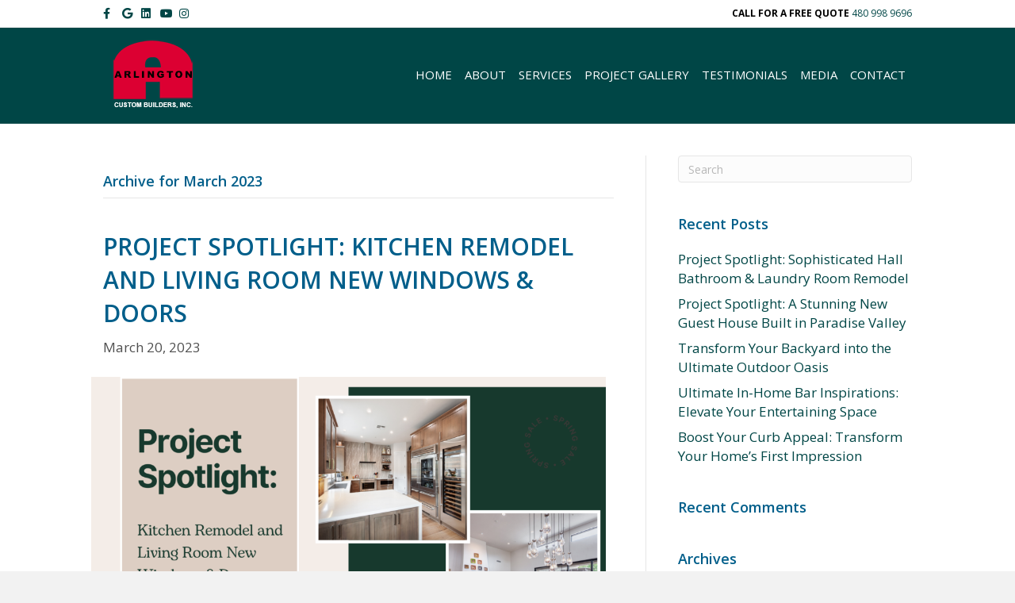

--- FILE ---
content_type: text/html; charset=UTF-8
request_url: https://arlingtonaz.com/2023/03/
body_size: 12721
content:
<!DOCTYPE html>
<html dir="ltr" lang="en-US" prefix="og: https://ogp.me/ns#">
<head>
<meta charset="UTF-8" />
<meta name='viewport' content='width=device-width, initial-scale=1.0' />
<meta http-equiv='X-UA-Compatible' content='IE=edge' />
<link rel="profile" href="https://gmpg.org/xfn/11" />
<title>March, 2023 | Arlington Custom Builders</title>
	<style>img:is([sizes="auto" i], [sizes^="auto," i]) { contain-intrinsic-size: 3000px 1500px }</style>
	
		<!-- All in One SEO 4.9.3 - aioseo.com -->
	<meta name="robots" content="max-image-preview:large" />
	<link rel="canonical" href="https://arlingtonaz.com/2023/03/" />
	<meta name="generator" content="All in One SEO (AIOSEO) 4.9.3" />
		<script type="application/ld+json" class="aioseo-schema">
			{"@context":"https:\/\/schema.org","@graph":[{"@type":"BreadcrumbList","@id":"https:\/\/arlingtonaz.com\/2023\/03\/#breadcrumblist","itemListElement":[{"@type":"ListItem","@id":"https:\/\/arlingtonaz.com#listItem","position":1,"name":"Home","item":"https:\/\/arlingtonaz.com","nextItem":{"@type":"ListItem","@id":"https:\/\/arlingtonaz.com\/2023\/#listItem","name":2023}},{"@type":"ListItem","@id":"https:\/\/arlingtonaz.com\/2023\/#listItem","position":2,"name":2023,"item":"https:\/\/arlingtonaz.com\/2023\/","nextItem":{"@type":"ListItem","@id":"https:\/\/arlingtonaz.com\/2023\/03\/#listItem","name":"03"},"previousItem":{"@type":"ListItem","@id":"https:\/\/arlingtonaz.com#listItem","name":"Home"}},{"@type":"ListItem","@id":"https:\/\/arlingtonaz.com\/2023\/03\/#listItem","position":3,"name":"03","previousItem":{"@type":"ListItem","@id":"https:\/\/arlingtonaz.com\/2023\/#listItem","name":2023}}]},{"@type":"CollectionPage","@id":"https:\/\/arlingtonaz.com\/2023\/03\/#collectionpage","url":"https:\/\/arlingtonaz.com\/2023\/03\/","name":"March, 2023 | Arlington Custom Builders","inLanguage":"en-US","isPartOf":{"@id":"https:\/\/arlingtonaz.com\/#website"},"breadcrumb":{"@id":"https:\/\/arlingtonaz.com\/2023\/03\/#breadcrumblist"}},{"@type":"Organization","@id":"https:\/\/arlingtonaz.com\/#organization","name":"Arlington Custom Builders","description":"Your Arizona Custom Home Builder","url":"https:\/\/arlingtonaz.com\/","telephone":"+14809989696","logo":{"@type":"ImageObject","url":"https:\/\/arlingtonaz.com\/wp-content\/uploads\/2017\/09\/logo-new.png","@id":"https:\/\/arlingtonaz.com\/2023\/03\/#organizationLogo","width":126,"height":100},"image":{"@id":"https:\/\/arlingtonaz.com\/2023\/03\/#organizationLogo"},"sameAs":["https:\/\/www.facebook.com\/arlingtoncustombuilders\/","https:\/\/www.instagram.com\/arlingtoncustombuilders\/","https:\/\/www.youtube.com\/channel\/UCpfmc9mm23QB6Cn2REigsWQ","https:\/\/www.linkedin.com\/in\/alan-anderson-501770100\/"]},{"@type":"WebSite","@id":"https:\/\/arlingtonaz.com\/#website","url":"https:\/\/arlingtonaz.com\/","name":"Arlington Custom Builders","description":"Your Arizona Custom Home Builder","inLanguage":"en-US","publisher":{"@id":"https:\/\/arlingtonaz.com\/#organization"}}]}
		</script>
		<!-- All in One SEO -->

<link rel='dns-prefetch' href='//fonts.googleapis.com' />
<link href='https://fonts.gstatic.com' crossorigin rel='preconnect' />
<link rel="alternate" type="application/rss+xml" title="Arlington Custom Builders &raquo; Feed" href="https://arlingtonaz.com/feed/" />
<link rel="alternate" type="application/rss+xml" title="Arlington Custom Builders &raquo; Comments Feed" href="https://arlingtonaz.com/comments/feed/" />
		<!-- This site uses the Google Analytics by ExactMetrics plugin v8.11.1 - Using Analytics tracking - https://www.exactmetrics.com/ -->
		<!-- Note: ExactMetrics is not currently configured on this site. The site owner needs to authenticate with Google Analytics in the ExactMetrics settings panel. -->
					<!-- No tracking code set -->
				<!-- / Google Analytics by ExactMetrics -->
				<!-- This site uses the Google Analytics by MonsterInsights plugin v9.11.1 - Using Analytics tracking - https://www.monsterinsights.com/ -->
							<script src="//www.googletagmanager.com/gtag/js?id=G-59QRE7BTNP"  data-cfasync="false" data-wpfc-render="false" async></script>
			<script data-cfasync="false" data-wpfc-render="false">
				var mi_version = '9.11.1';
				var mi_track_user = true;
				var mi_no_track_reason = '';
								var MonsterInsightsDefaultLocations = {"page_location":"https:\/\/arlingtonaz.com\/2023\/03\/","page_referrer":"https:\/\/arlingtonaz.com\/author\/brightsideholly\/"};
								if ( typeof MonsterInsightsPrivacyGuardFilter === 'function' ) {
					var MonsterInsightsLocations = (typeof MonsterInsightsExcludeQuery === 'object') ? MonsterInsightsPrivacyGuardFilter( MonsterInsightsExcludeQuery ) : MonsterInsightsPrivacyGuardFilter( MonsterInsightsDefaultLocations );
				} else {
					var MonsterInsightsLocations = (typeof MonsterInsightsExcludeQuery === 'object') ? MonsterInsightsExcludeQuery : MonsterInsightsDefaultLocations;
				}

								var disableStrs = [
										'ga-disable-G-59QRE7BTNP',
									];

				/* Function to detect opted out users */
				function __gtagTrackerIsOptedOut() {
					for (var index = 0; index < disableStrs.length; index++) {
						if (document.cookie.indexOf(disableStrs[index] + '=true') > -1) {
							return true;
						}
					}

					return false;
				}

				/* Disable tracking if the opt-out cookie exists. */
				if (__gtagTrackerIsOptedOut()) {
					for (var index = 0; index < disableStrs.length; index++) {
						window[disableStrs[index]] = true;
					}
				}

				/* Opt-out function */
				function __gtagTrackerOptout() {
					for (var index = 0; index < disableStrs.length; index++) {
						document.cookie = disableStrs[index] + '=true; expires=Thu, 31 Dec 2099 23:59:59 UTC; path=/';
						window[disableStrs[index]] = true;
					}
				}

				if ('undefined' === typeof gaOptout) {
					function gaOptout() {
						__gtagTrackerOptout();
					}
				}
								window.dataLayer = window.dataLayer || [];

				window.MonsterInsightsDualTracker = {
					helpers: {},
					trackers: {},
				};
				if (mi_track_user) {
					function __gtagDataLayer() {
						dataLayer.push(arguments);
					}

					function __gtagTracker(type, name, parameters) {
						if (!parameters) {
							parameters = {};
						}

						if (parameters.send_to) {
							__gtagDataLayer.apply(null, arguments);
							return;
						}

						if (type === 'event') {
														parameters.send_to = monsterinsights_frontend.v4_id;
							var hookName = name;
							if (typeof parameters['event_category'] !== 'undefined') {
								hookName = parameters['event_category'] + ':' + name;
							}

							if (typeof MonsterInsightsDualTracker.trackers[hookName] !== 'undefined') {
								MonsterInsightsDualTracker.trackers[hookName](parameters);
							} else {
								__gtagDataLayer('event', name, parameters);
							}
							
						} else {
							__gtagDataLayer.apply(null, arguments);
						}
					}

					__gtagTracker('js', new Date());
					__gtagTracker('set', {
						'developer_id.dZGIzZG': true,
											});
					if ( MonsterInsightsLocations.page_location ) {
						__gtagTracker('set', MonsterInsightsLocations);
					}
										__gtagTracker('config', 'G-59QRE7BTNP', {"forceSSL":"true","link_attribution":"true"} );
										window.gtag = __gtagTracker;										(function () {
						/* https://developers.google.com/analytics/devguides/collection/analyticsjs/ */
						/* ga and __gaTracker compatibility shim. */
						var noopfn = function () {
							return null;
						};
						var newtracker = function () {
							return new Tracker();
						};
						var Tracker = function () {
							return null;
						};
						var p = Tracker.prototype;
						p.get = noopfn;
						p.set = noopfn;
						p.send = function () {
							var args = Array.prototype.slice.call(arguments);
							args.unshift('send');
							__gaTracker.apply(null, args);
						};
						var __gaTracker = function () {
							var len = arguments.length;
							if (len === 0) {
								return;
							}
							var f = arguments[len - 1];
							if (typeof f !== 'object' || f === null || typeof f.hitCallback !== 'function') {
								if ('send' === arguments[0]) {
									var hitConverted, hitObject = false, action;
									if ('event' === arguments[1]) {
										if ('undefined' !== typeof arguments[3]) {
											hitObject = {
												'eventAction': arguments[3],
												'eventCategory': arguments[2],
												'eventLabel': arguments[4],
												'value': arguments[5] ? arguments[5] : 1,
											}
										}
									}
									if ('pageview' === arguments[1]) {
										if ('undefined' !== typeof arguments[2]) {
											hitObject = {
												'eventAction': 'page_view',
												'page_path': arguments[2],
											}
										}
									}
									if (typeof arguments[2] === 'object') {
										hitObject = arguments[2];
									}
									if (typeof arguments[5] === 'object') {
										Object.assign(hitObject, arguments[5]);
									}
									if ('undefined' !== typeof arguments[1].hitType) {
										hitObject = arguments[1];
										if ('pageview' === hitObject.hitType) {
											hitObject.eventAction = 'page_view';
										}
									}
									if (hitObject) {
										action = 'timing' === arguments[1].hitType ? 'timing_complete' : hitObject.eventAction;
										hitConverted = mapArgs(hitObject);
										__gtagTracker('event', action, hitConverted);
									}
								}
								return;
							}

							function mapArgs(args) {
								var arg, hit = {};
								var gaMap = {
									'eventCategory': 'event_category',
									'eventAction': 'event_action',
									'eventLabel': 'event_label',
									'eventValue': 'event_value',
									'nonInteraction': 'non_interaction',
									'timingCategory': 'event_category',
									'timingVar': 'name',
									'timingValue': 'value',
									'timingLabel': 'event_label',
									'page': 'page_path',
									'location': 'page_location',
									'title': 'page_title',
									'referrer' : 'page_referrer',
								};
								for (arg in args) {
																		if (!(!args.hasOwnProperty(arg) || !gaMap.hasOwnProperty(arg))) {
										hit[gaMap[arg]] = args[arg];
									} else {
										hit[arg] = args[arg];
									}
								}
								return hit;
							}

							try {
								f.hitCallback();
							} catch (ex) {
							}
						};
						__gaTracker.create = newtracker;
						__gaTracker.getByName = newtracker;
						__gaTracker.getAll = function () {
							return [];
						};
						__gaTracker.remove = noopfn;
						__gaTracker.loaded = true;
						window['__gaTracker'] = __gaTracker;
					})();
									} else {
										console.log("");
					(function () {
						function __gtagTracker() {
							return null;
						}

						window['__gtagTracker'] = __gtagTracker;
						window['gtag'] = __gtagTracker;
					})();
									}
			</script>
							<!-- / Google Analytics by MonsterInsights -->
		<script>
window._wpemojiSettings = {"baseUrl":"https:\/\/s.w.org\/images\/core\/emoji\/16.0.1\/72x72\/","ext":".png","svgUrl":"https:\/\/s.w.org\/images\/core\/emoji\/16.0.1\/svg\/","svgExt":".svg","source":{"concatemoji":"https:\/\/arlingtonaz.com\/wp-includes\/js\/wp-emoji-release.min.js?ver=6.8.3"}};
/*! This file is auto-generated */
!function(s,n){var o,i,e;function c(e){try{var t={supportTests:e,timestamp:(new Date).valueOf()};sessionStorage.setItem(o,JSON.stringify(t))}catch(e){}}function p(e,t,n){e.clearRect(0,0,e.canvas.width,e.canvas.height),e.fillText(t,0,0);var t=new Uint32Array(e.getImageData(0,0,e.canvas.width,e.canvas.height).data),a=(e.clearRect(0,0,e.canvas.width,e.canvas.height),e.fillText(n,0,0),new Uint32Array(e.getImageData(0,0,e.canvas.width,e.canvas.height).data));return t.every(function(e,t){return e===a[t]})}function u(e,t){e.clearRect(0,0,e.canvas.width,e.canvas.height),e.fillText(t,0,0);for(var n=e.getImageData(16,16,1,1),a=0;a<n.data.length;a++)if(0!==n.data[a])return!1;return!0}function f(e,t,n,a){switch(t){case"flag":return n(e,"\ud83c\udff3\ufe0f\u200d\u26a7\ufe0f","\ud83c\udff3\ufe0f\u200b\u26a7\ufe0f")?!1:!n(e,"\ud83c\udde8\ud83c\uddf6","\ud83c\udde8\u200b\ud83c\uddf6")&&!n(e,"\ud83c\udff4\udb40\udc67\udb40\udc62\udb40\udc65\udb40\udc6e\udb40\udc67\udb40\udc7f","\ud83c\udff4\u200b\udb40\udc67\u200b\udb40\udc62\u200b\udb40\udc65\u200b\udb40\udc6e\u200b\udb40\udc67\u200b\udb40\udc7f");case"emoji":return!a(e,"\ud83e\udedf")}return!1}function g(e,t,n,a){var r="undefined"!=typeof WorkerGlobalScope&&self instanceof WorkerGlobalScope?new OffscreenCanvas(300,150):s.createElement("canvas"),o=r.getContext("2d",{willReadFrequently:!0}),i=(o.textBaseline="top",o.font="600 32px Arial",{});return e.forEach(function(e){i[e]=t(o,e,n,a)}),i}function t(e){var t=s.createElement("script");t.src=e,t.defer=!0,s.head.appendChild(t)}"undefined"!=typeof Promise&&(o="wpEmojiSettingsSupports",i=["flag","emoji"],n.supports={everything:!0,everythingExceptFlag:!0},e=new Promise(function(e){s.addEventListener("DOMContentLoaded",e,{once:!0})}),new Promise(function(t){var n=function(){try{var e=JSON.parse(sessionStorage.getItem(o));if("object"==typeof e&&"number"==typeof e.timestamp&&(new Date).valueOf()<e.timestamp+604800&&"object"==typeof e.supportTests)return e.supportTests}catch(e){}return null}();if(!n){if("undefined"!=typeof Worker&&"undefined"!=typeof OffscreenCanvas&&"undefined"!=typeof URL&&URL.createObjectURL&&"undefined"!=typeof Blob)try{var e="postMessage("+g.toString()+"("+[JSON.stringify(i),f.toString(),p.toString(),u.toString()].join(",")+"));",a=new Blob([e],{type:"text/javascript"}),r=new Worker(URL.createObjectURL(a),{name:"wpTestEmojiSupports"});return void(r.onmessage=function(e){c(n=e.data),r.terminate(),t(n)})}catch(e){}c(n=g(i,f,p,u))}t(n)}).then(function(e){for(var t in e)n.supports[t]=e[t],n.supports.everything=n.supports.everything&&n.supports[t],"flag"!==t&&(n.supports.everythingExceptFlag=n.supports.everythingExceptFlag&&n.supports[t]);n.supports.everythingExceptFlag=n.supports.everythingExceptFlag&&!n.supports.flag,n.DOMReady=!1,n.readyCallback=function(){n.DOMReady=!0}}).then(function(){return e}).then(function(){var e;n.supports.everything||(n.readyCallback(),(e=n.source||{}).concatemoji?t(e.concatemoji):e.wpemoji&&e.twemoji&&(t(e.twemoji),t(e.wpemoji)))}))}((window,document),window._wpemojiSettings);
</script>
<style id='wp-emoji-styles-inline-css'>

	img.wp-smiley, img.emoji {
		display: inline !important;
		border: none !important;
		box-shadow: none !important;
		height: 1em !important;
		width: 1em !important;
		margin: 0 0.07em !important;
		vertical-align: -0.1em !important;
		background: none !important;
		padding: 0 !important;
	}
</style>
<link rel='stylesheet' id='wp-block-library-css' href='https://arlingtonaz.com/wp-includes/css/dist/block-library/style.min.css?ver=6.8.3' media='all' />
<style id='wp-block-library-theme-inline-css'>
.wp-block-audio :where(figcaption){color:#555;font-size:13px;text-align:center}.is-dark-theme .wp-block-audio :where(figcaption){color:#ffffffa6}.wp-block-audio{margin:0 0 1em}.wp-block-code{border:1px solid #ccc;border-radius:4px;font-family:Menlo,Consolas,monaco,monospace;padding:.8em 1em}.wp-block-embed :where(figcaption){color:#555;font-size:13px;text-align:center}.is-dark-theme .wp-block-embed :where(figcaption){color:#ffffffa6}.wp-block-embed{margin:0 0 1em}.blocks-gallery-caption{color:#555;font-size:13px;text-align:center}.is-dark-theme .blocks-gallery-caption{color:#ffffffa6}:root :where(.wp-block-image figcaption){color:#555;font-size:13px;text-align:center}.is-dark-theme :root :where(.wp-block-image figcaption){color:#ffffffa6}.wp-block-image{margin:0 0 1em}.wp-block-pullquote{border-bottom:4px solid;border-top:4px solid;color:currentColor;margin-bottom:1.75em}.wp-block-pullquote cite,.wp-block-pullquote footer,.wp-block-pullquote__citation{color:currentColor;font-size:.8125em;font-style:normal;text-transform:uppercase}.wp-block-quote{border-left:.25em solid;margin:0 0 1.75em;padding-left:1em}.wp-block-quote cite,.wp-block-quote footer{color:currentColor;font-size:.8125em;font-style:normal;position:relative}.wp-block-quote:where(.has-text-align-right){border-left:none;border-right:.25em solid;padding-left:0;padding-right:1em}.wp-block-quote:where(.has-text-align-center){border:none;padding-left:0}.wp-block-quote.is-large,.wp-block-quote.is-style-large,.wp-block-quote:where(.is-style-plain){border:none}.wp-block-search .wp-block-search__label{font-weight:700}.wp-block-search__button{border:1px solid #ccc;padding:.375em .625em}:where(.wp-block-group.has-background){padding:1.25em 2.375em}.wp-block-separator.has-css-opacity{opacity:.4}.wp-block-separator{border:none;border-bottom:2px solid;margin-left:auto;margin-right:auto}.wp-block-separator.has-alpha-channel-opacity{opacity:1}.wp-block-separator:not(.is-style-wide):not(.is-style-dots){width:100px}.wp-block-separator.has-background:not(.is-style-dots){border-bottom:none;height:1px}.wp-block-separator.has-background:not(.is-style-wide):not(.is-style-dots){height:2px}.wp-block-table{margin:0 0 1em}.wp-block-table td,.wp-block-table th{word-break:normal}.wp-block-table :where(figcaption){color:#555;font-size:13px;text-align:center}.is-dark-theme .wp-block-table :where(figcaption){color:#ffffffa6}.wp-block-video :where(figcaption){color:#555;font-size:13px;text-align:center}.is-dark-theme .wp-block-video :where(figcaption){color:#ffffffa6}.wp-block-video{margin:0 0 1em}:root :where(.wp-block-template-part.has-background){margin-bottom:0;margin-top:0;padding:1.25em 2.375em}
</style>
<style id='classic-theme-styles-inline-css'>
/*! This file is auto-generated */
.wp-block-button__link{color:#fff;background-color:#32373c;border-radius:9999px;box-shadow:none;text-decoration:none;padding:calc(.667em + 2px) calc(1.333em + 2px);font-size:1.125em}.wp-block-file__button{background:#32373c;color:#fff;text-decoration:none}
</style>
<link rel='stylesheet' id='aioseo/css/src/vue/standalone/blocks/table-of-contents/global.scss-css' href='https://arlingtonaz.com/wp-content/plugins/all-in-one-seo-pack/dist/Lite/assets/css/table-of-contents/global.e90f6d47.css?ver=4.9.3' media='all' />
<style id='global-styles-inline-css'>
:root{--wp--preset--aspect-ratio--square: 1;--wp--preset--aspect-ratio--4-3: 4/3;--wp--preset--aspect-ratio--3-4: 3/4;--wp--preset--aspect-ratio--3-2: 3/2;--wp--preset--aspect-ratio--2-3: 2/3;--wp--preset--aspect-ratio--16-9: 16/9;--wp--preset--aspect-ratio--9-16: 9/16;--wp--preset--color--black: #000000;--wp--preset--color--cyan-bluish-gray: #abb8c3;--wp--preset--color--white: #ffffff;--wp--preset--color--pale-pink: #f78da7;--wp--preset--color--vivid-red: #cf2e2e;--wp--preset--color--luminous-vivid-orange: #ff6900;--wp--preset--color--luminous-vivid-amber: #fcb900;--wp--preset--color--light-green-cyan: #7bdcb5;--wp--preset--color--vivid-green-cyan: #00d084;--wp--preset--color--pale-cyan-blue: #8ed1fc;--wp--preset--color--vivid-cyan-blue: #0693e3;--wp--preset--color--vivid-purple: #9b51e0;--wp--preset--color--fl-heading-text: #005e8a;--wp--preset--color--fl-body-bg: #f2f2f2;--wp--preset--color--fl-body-text: #4f4f4f;--wp--preset--color--fl-accent: #004646;--wp--preset--color--fl-accent-hover: #dc0032;--wp--preset--color--fl-topbar-bg: #ffffff;--wp--preset--color--fl-topbar-text: #000000;--wp--preset--color--fl-topbar-link: #004646;--wp--preset--color--fl-topbar-hover: #428bca;--wp--preset--color--fl-header-bg: #004646;--wp--preset--color--fl-header-text: #96938e;--wp--preset--color--fl-header-link: #ffffff;--wp--preset--color--fl-header-hover: #98c13f;--wp--preset--color--fl-nav-bg: #acacac;--wp--preset--color--fl-nav-link: #ffffff;--wp--preset--color--fl-nav-hover: #005e8a;--wp--preset--color--fl-content-bg: #ffffff;--wp--preset--color--fl-footer-widgets-bg: #ffffff;--wp--preset--color--fl-footer-widgets-text: #000000;--wp--preset--color--fl-footer-widgets-link: #428bca;--wp--preset--color--fl-footer-widgets-hover: #428bca;--wp--preset--color--fl-footer-bg: #000000;--wp--preset--color--fl-footer-text: #ffffff;--wp--preset--color--fl-footer-link: #ffffff;--wp--preset--color--fl-footer-hover: #ffffff;--wp--preset--gradient--vivid-cyan-blue-to-vivid-purple: linear-gradient(135deg,rgba(6,147,227,1) 0%,rgb(155,81,224) 100%);--wp--preset--gradient--light-green-cyan-to-vivid-green-cyan: linear-gradient(135deg,rgb(122,220,180) 0%,rgb(0,208,130) 100%);--wp--preset--gradient--luminous-vivid-amber-to-luminous-vivid-orange: linear-gradient(135deg,rgba(252,185,0,1) 0%,rgba(255,105,0,1) 100%);--wp--preset--gradient--luminous-vivid-orange-to-vivid-red: linear-gradient(135deg,rgba(255,105,0,1) 0%,rgb(207,46,46) 100%);--wp--preset--gradient--very-light-gray-to-cyan-bluish-gray: linear-gradient(135deg,rgb(238,238,238) 0%,rgb(169,184,195) 100%);--wp--preset--gradient--cool-to-warm-spectrum: linear-gradient(135deg,rgb(74,234,220) 0%,rgb(151,120,209) 20%,rgb(207,42,186) 40%,rgb(238,44,130) 60%,rgb(251,105,98) 80%,rgb(254,248,76) 100%);--wp--preset--gradient--blush-light-purple: linear-gradient(135deg,rgb(255,206,236) 0%,rgb(152,150,240) 100%);--wp--preset--gradient--blush-bordeaux: linear-gradient(135deg,rgb(254,205,165) 0%,rgb(254,45,45) 50%,rgb(107,0,62) 100%);--wp--preset--gradient--luminous-dusk: linear-gradient(135deg,rgb(255,203,112) 0%,rgb(199,81,192) 50%,rgb(65,88,208) 100%);--wp--preset--gradient--pale-ocean: linear-gradient(135deg,rgb(255,245,203) 0%,rgb(182,227,212) 50%,rgb(51,167,181) 100%);--wp--preset--gradient--electric-grass: linear-gradient(135deg,rgb(202,248,128) 0%,rgb(113,206,126) 100%);--wp--preset--gradient--midnight: linear-gradient(135deg,rgb(2,3,129) 0%,rgb(40,116,252) 100%);--wp--preset--font-size--small: 13px;--wp--preset--font-size--medium: 20px;--wp--preset--font-size--large: 36px;--wp--preset--font-size--x-large: 42px;--wp--preset--spacing--20: 0.44rem;--wp--preset--spacing--30: 0.67rem;--wp--preset--spacing--40: 1rem;--wp--preset--spacing--50: 1.5rem;--wp--preset--spacing--60: 2.25rem;--wp--preset--spacing--70: 3.38rem;--wp--preset--spacing--80: 5.06rem;--wp--preset--shadow--natural: 6px 6px 9px rgba(0, 0, 0, 0.2);--wp--preset--shadow--deep: 12px 12px 50px rgba(0, 0, 0, 0.4);--wp--preset--shadow--sharp: 6px 6px 0px rgba(0, 0, 0, 0.2);--wp--preset--shadow--outlined: 6px 6px 0px -3px rgba(255, 255, 255, 1), 6px 6px rgba(0, 0, 0, 1);--wp--preset--shadow--crisp: 6px 6px 0px rgba(0, 0, 0, 1);}:where(.is-layout-flex){gap: 0.5em;}:where(.is-layout-grid){gap: 0.5em;}body .is-layout-flex{display: flex;}.is-layout-flex{flex-wrap: wrap;align-items: center;}.is-layout-flex > :is(*, div){margin: 0;}body .is-layout-grid{display: grid;}.is-layout-grid > :is(*, div){margin: 0;}:where(.wp-block-columns.is-layout-flex){gap: 2em;}:where(.wp-block-columns.is-layout-grid){gap: 2em;}:where(.wp-block-post-template.is-layout-flex){gap: 1.25em;}:where(.wp-block-post-template.is-layout-grid){gap: 1.25em;}.has-black-color{color: var(--wp--preset--color--black) !important;}.has-cyan-bluish-gray-color{color: var(--wp--preset--color--cyan-bluish-gray) !important;}.has-white-color{color: var(--wp--preset--color--white) !important;}.has-pale-pink-color{color: var(--wp--preset--color--pale-pink) !important;}.has-vivid-red-color{color: var(--wp--preset--color--vivid-red) !important;}.has-luminous-vivid-orange-color{color: var(--wp--preset--color--luminous-vivid-orange) !important;}.has-luminous-vivid-amber-color{color: var(--wp--preset--color--luminous-vivid-amber) !important;}.has-light-green-cyan-color{color: var(--wp--preset--color--light-green-cyan) !important;}.has-vivid-green-cyan-color{color: var(--wp--preset--color--vivid-green-cyan) !important;}.has-pale-cyan-blue-color{color: var(--wp--preset--color--pale-cyan-blue) !important;}.has-vivid-cyan-blue-color{color: var(--wp--preset--color--vivid-cyan-blue) !important;}.has-vivid-purple-color{color: var(--wp--preset--color--vivid-purple) !important;}.has-black-background-color{background-color: var(--wp--preset--color--black) !important;}.has-cyan-bluish-gray-background-color{background-color: var(--wp--preset--color--cyan-bluish-gray) !important;}.has-white-background-color{background-color: var(--wp--preset--color--white) !important;}.has-pale-pink-background-color{background-color: var(--wp--preset--color--pale-pink) !important;}.has-vivid-red-background-color{background-color: var(--wp--preset--color--vivid-red) !important;}.has-luminous-vivid-orange-background-color{background-color: var(--wp--preset--color--luminous-vivid-orange) !important;}.has-luminous-vivid-amber-background-color{background-color: var(--wp--preset--color--luminous-vivid-amber) !important;}.has-light-green-cyan-background-color{background-color: var(--wp--preset--color--light-green-cyan) !important;}.has-vivid-green-cyan-background-color{background-color: var(--wp--preset--color--vivid-green-cyan) !important;}.has-pale-cyan-blue-background-color{background-color: var(--wp--preset--color--pale-cyan-blue) !important;}.has-vivid-cyan-blue-background-color{background-color: var(--wp--preset--color--vivid-cyan-blue) !important;}.has-vivid-purple-background-color{background-color: var(--wp--preset--color--vivid-purple) !important;}.has-black-border-color{border-color: var(--wp--preset--color--black) !important;}.has-cyan-bluish-gray-border-color{border-color: var(--wp--preset--color--cyan-bluish-gray) !important;}.has-white-border-color{border-color: var(--wp--preset--color--white) !important;}.has-pale-pink-border-color{border-color: var(--wp--preset--color--pale-pink) !important;}.has-vivid-red-border-color{border-color: var(--wp--preset--color--vivid-red) !important;}.has-luminous-vivid-orange-border-color{border-color: var(--wp--preset--color--luminous-vivid-orange) !important;}.has-luminous-vivid-amber-border-color{border-color: var(--wp--preset--color--luminous-vivid-amber) !important;}.has-light-green-cyan-border-color{border-color: var(--wp--preset--color--light-green-cyan) !important;}.has-vivid-green-cyan-border-color{border-color: var(--wp--preset--color--vivid-green-cyan) !important;}.has-pale-cyan-blue-border-color{border-color: var(--wp--preset--color--pale-cyan-blue) !important;}.has-vivid-cyan-blue-border-color{border-color: var(--wp--preset--color--vivid-cyan-blue) !important;}.has-vivid-purple-border-color{border-color: var(--wp--preset--color--vivid-purple) !important;}.has-vivid-cyan-blue-to-vivid-purple-gradient-background{background: var(--wp--preset--gradient--vivid-cyan-blue-to-vivid-purple) !important;}.has-light-green-cyan-to-vivid-green-cyan-gradient-background{background: var(--wp--preset--gradient--light-green-cyan-to-vivid-green-cyan) !important;}.has-luminous-vivid-amber-to-luminous-vivid-orange-gradient-background{background: var(--wp--preset--gradient--luminous-vivid-amber-to-luminous-vivid-orange) !important;}.has-luminous-vivid-orange-to-vivid-red-gradient-background{background: var(--wp--preset--gradient--luminous-vivid-orange-to-vivid-red) !important;}.has-very-light-gray-to-cyan-bluish-gray-gradient-background{background: var(--wp--preset--gradient--very-light-gray-to-cyan-bluish-gray) !important;}.has-cool-to-warm-spectrum-gradient-background{background: var(--wp--preset--gradient--cool-to-warm-spectrum) !important;}.has-blush-light-purple-gradient-background{background: var(--wp--preset--gradient--blush-light-purple) !important;}.has-blush-bordeaux-gradient-background{background: var(--wp--preset--gradient--blush-bordeaux) !important;}.has-luminous-dusk-gradient-background{background: var(--wp--preset--gradient--luminous-dusk) !important;}.has-pale-ocean-gradient-background{background: var(--wp--preset--gradient--pale-ocean) !important;}.has-electric-grass-gradient-background{background: var(--wp--preset--gradient--electric-grass) !important;}.has-midnight-gradient-background{background: var(--wp--preset--gradient--midnight) !important;}.has-small-font-size{font-size: var(--wp--preset--font-size--small) !important;}.has-medium-font-size{font-size: var(--wp--preset--font-size--medium) !important;}.has-large-font-size{font-size: var(--wp--preset--font-size--large) !important;}.has-x-large-font-size{font-size: var(--wp--preset--font-size--x-large) !important;}
:where(.wp-block-post-template.is-layout-flex){gap: 1.25em;}:where(.wp-block-post-template.is-layout-grid){gap: 1.25em;}
:where(.wp-block-columns.is-layout-flex){gap: 2em;}:where(.wp-block-columns.is-layout-grid){gap: 2em;}
:root :where(.wp-block-pullquote){font-size: 1.5em;line-height: 1.6;}
</style>
<link rel='stylesheet' id='wp-components-css' href='https://arlingtonaz.com/wp-includes/css/dist/components/style.min.css?ver=6.8.3' media='all' />
<link rel='stylesheet' id='godaddy-styles-css' href='https://arlingtonaz.com/wp-content/mu-plugins/vendor/wpex/godaddy-launch/includes/Dependencies/GoDaddy/Styles/build/latest.css?ver=2.0.2' media='all' />
<link rel='stylesheet' id='jquery-magnificpopup-css' href='https://arlingtonaz.com/wp-content/plugins/bb-plugin/css/jquery.magnificpopup.min.css?ver=2.10.0.5' media='all' />
<link rel='stylesheet' id='bootstrap-css' href='https://arlingtonaz.com/wp-content/themes/bb-theme/css/bootstrap.min.css?ver=1.7.19.1' media='all' />
<link rel='stylesheet' id='fl-automator-skin-css' href='https://arlingtonaz.com/wp-content/uploads/bb-theme/skin-6931d423c3fe0.css?ver=1.7.19.1' media='all' />
<link rel='stylesheet' id='fl-builder-google-fonts-eb3b9cd1a8c3a9363c1aeb8687575e6c-css' href='//fonts.googleapis.com/css?family=Open+Sans%3A300%2C400%2C700%2C600%2C400&#038;ver=6.8.3' media='all' />
<script src="https://arlingtonaz.com/wp-content/plugins/google-analytics-for-wordpress/assets/js/frontend-gtag.min.js?ver=9.11.1" id="monsterinsights-frontend-script-js" async data-wp-strategy="async"></script>
<script data-cfasync="false" data-wpfc-render="false" id='monsterinsights-frontend-script-js-extra'>var monsterinsights_frontend = {"js_events_tracking":"true","download_extensions":"doc,pdf,ppt,zip,xls,docx,pptx,xlsx","inbound_paths":"[{\"path\":\"\\\/go\\\/\",\"label\":\"affiliate\"},{\"path\":\"\\\/recommend\\\/\",\"label\":\"affiliate\"}]","home_url":"https:\/\/arlingtonaz.com","hash_tracking":"false","v4_id":"G-59QRE7BTNP"};</script>
<script src="https://arlingtonaz.com/wp-includes/js/jquery/jquery.min.js?ver=3.7.1" id="jquery-core-js"></script>
<script src="https://arlingtonaz.com/wp-includes/js/jquery/jquery-migrate.min.js?ver=3.4.1" id="jquery-migrate-js"></script>
<link rel="https://api.w.org/" href="https://arlingtonaz.com/wp-json/" /><link rel="EditURI" type="application/rsd+xml" title="RSD" href="https://arlingtonaz.com/xmlrpc.php?rsd" />
<style>.recentcomments a{display:inline !important;padding:0 !important;margin:0 !important;}</style><link rel="icon" href="https://arlingtonaz.com/wp-content/uploads/2019/03/cropped-Untitled-design-12-32x32.png" sizes="32x32" />
<link rel="icon" href="https://arlingtonaz.com/wp-content/uploads/2019/03/cropped-Untitled-design-12-192x192.png" sizes="192x192" />
<link rel="apple-touch-icon" href="https://arlingtonaz.com/wp-content/uploads/2019/03/cropped-Untitled-design-12-180x180.png" />
<meta name="msapplication-TileImage" content="https://arlingtonaz.com/wp-content/uploads/2019/03/cropped-Untitled-design-12-270x270.png" />
		<style id="wp-custom-css">
			.redbutton  a.fl-button:hover {
    background-color: #9a9c15!important;
}

.whitebutton  a.fl-button:hover {
    background-color: #ffffff!important;
}


/*
CSS Migrated from BB theme:
*/




/*
CSS Migrated from BB theme:
*/


		</style>
		</head>
<body data-rsssl=1 class="archive date wp-theme-bb-theme fl-builder-2-10-0-5 fl-theme-1-7-19-1 fl-no-js fl-framework-bootstrap fl-preset-default fl-full-width fl-shrink fl-scroll-to-top" itemscope="itemscope" itemtype="https://schema.org/WebPage">
<a aria-label="Skip to content" class="fl-screen-reader-text" href="#fl-main-content">Skip to content</a><div class="fl-page">
	<div class="fl-page-bar">
	<div class="fl-page-bar-container container">
		<div class="fl-page-bar-row row">
			<div class="col-sm-6 col-md-6 text-left clearfix">	<div class="fl-social-icons">
	<a href="https://www.facebook.com/arlingtoncustombuilders/" target="_self" rel="noopener noreferrer"><span class="sr-only">Facebook</span><i aria-hidden="true" class="fab fa-facebook-f mono"></i></a><a href="https://www.google.com/maps/place/Arlington+Custom+Builders+Inc/@33.60844,-111.903291,15z/data=!4m5!3m4!1s0x0:0x161a5354f4000a24!8m2!3d33.60844!4d-111.903291" target="_self" rel="noopener noreferrer"><span class="sr-only">Google</span><i aria-hidden="true" class="fab fa-google mono"></i></a><a href="https://www.linkedin.com/in/alan-anderson-501770100/" target="_self" rel="noopener noreferrer"><span class="sr-only">Linkedin</span><i aria-hidden="true" class="fab fa-linkedin mono"></i></a><a href="https://www.youtube.com/channel/UCpfmc9mm23QB6Cn2REigsWQ" target="_self" rel="noopener noreferrer"><span class="sr-only">Youtube</span><i aria-hidden="true" class="fab fa-youtube mono"></i></a><a href="https://www.instagram.com/arlingtoncustombuilders/" target="_self" rel="noopener noreferrer"><span class="sr-only">Instagram</span><i aria-hidden="true" class="fab fa-instagram mono"></i></a></div>
</div>			<div class="col-sm-6 col-md-6 text-right clearfix"><div class="fl-page-bar-text fl-page-bar-text-2"><b>CALL FOR A FREE QUOTE </b><a class="phone" href="tel:480 998 9696">480 998 9696  </a></div></div>		</div>
	</div>
</div><!-- .fl-page-bar -->
<header class="fl-page-header fl-page-header-primary fl-page-nav-right fl-page-nav-toggle-icon fl-page-nav-toggle-visible-mobile" itemscope="itemscope" itemtype="https://schema.org/WPHeader"  role="banner">
	<div class="fl-page-header-wrap">
		<div class="fl-page-header-container container">
			<div class="fl-page-header-row row">
				<div class="col-sm-12 col-md-4 fl-page-header-logo-col">
					<div class="fl-page-header-logo" itemscope="itemscope" itemtype="https://schema.org/Organization">
						<a href="https://arlingtonaz.com/" itemprop="url"><img class="fl-logo-img" loading="false" data-no-lazy="1"   itemscope itemtype="https://schema.org/ImageObject" src="https://arlingtonaz.com/wp-content/uploads/2017/09/logo-new.png" data-retina="" title="" width="126" data-width="126" height="100" data-height="100" alt="Arlington Custom Builders" /><meta itemprop="name" content="Arlington Custom Builders" /></a>
											</div>
				</div>
				<div class="col-sm-12 col-md-8 fl-page-nav-col">
					<div class="fl-page-nav-wrap">
						<nav class="fl-page-nav fl-nav navbar navbar-default navbar-expand-md" aria-label="Header Menu" itemscope="itemscope" itemtype="https://schema.org/SiteNavigationElement" role="navigation">
							<button type="button" class="navbar-toggle navbar-toggler" data-toggle="collapse" data-target=".fl-page-nav-collapse">
								<span><i class="fas fa-bars" aria-hidden="true"></i><span class="sr-only">Menu</span></span>
							</button>
							<div class="fl-page-nav-collapse collapse navbar-collapse">
								<ul id="menu-updated-menu" class="nav navbar-nav navbar-right menu fl-theme-menu"><li id="menu-item-8137" class="menu-item menu-item-type-post_type menu-item-object-page menu-item-home menu-item-8137 nav-item"><a href="https://arlingtonaz.com/" class="nav-link">HOME</a></li>
<li id="menu-item-8138" class="menu-item menu-item-type-post_type menu-item-object-page menu-item-8138 nav-item"><a href="https://arlingtonaz.com/about/" class="nav-link">ABOUT</a></li>
<li id="menu-item-8139" class="menu-item menu-item-type-custom menu-item-object-custom menu-item-has-children menu-item-8139 nav-item"><a class="nav-link">SERVICES</a><div class="fl-submenu-icon-wrap"><span class="fl-submenu-toggle-icon"></span></div>
<ul class="sub-menu">
	<li id="menu-item-8140" class="menu-item menu-item-type-post_type menu-item-object-page menu-item-8140 nav-item"><a href="https://arlingtonaz.com/kitchen/" class="nav-link">KITCHEN REMODEL</a></li>
	<li id="menu-item-8141" class="menu-item menu-item-type-post_type menu-item-object-page menu-item-8141 nav-item"><a href="https://arlingtonaz.com/bathroom/" class="nav-link">BATHROOM REMODEL</a></li>
	<li id="menu-item-8142" class="menu-item menu-item-type-post_type menu-item-object-page menu-item-8142 nav-item"><a href="https://arlingtonaz.com/custom-home/" class="nav-link">CUSTOM HOME BUILDING</a></li>
</ul>
</li>
<li id="menu-item-8143" class="menu-item menu-item-type-post_type menu-item-object-page menu-item-8143 nav-item"><a href="https://arlingtonaz.com/project-gallery/" class="nav-link">PROJECT GALLERY</a></li>
<li id="menu-item-8144" class="menu-item menu-item-type-post_type menu-item-object-page menu-item-8144 nav-item"><a href="https://arlingtonaz.com/testimonials/" class="nav-link">TESTIMONIALS</a></li>
<li id="menu-item-8145" class="menu-item menu-item-type-custom menu-item-object-custom menu-item-has-children menu-item-8145 nav-item"><a class="nav-link">MEDIA</a><div class="fl-submenu-icon-wrap"><span class="fl-submenu-toggle-icon"></span></div>
<ul class="sub-menu">
	<li id="menu-item-8146" class="menu-item menu-item-type-post_type menu-item-object-page menu-item-8146 nav-item"><a href="https://arlingtonaz.com/blog/" class="nav-link">BLOG</a></li>
	<li id="menu-item-8147" class="menu-item menu-item-type-post_type menu-item-object-page menu-item-8147 nav-item"><a href="https://arlingtonaz.com/in-the-news/" class="nav-link">IN THE NEWS</a></li>
</ul>
</li>
<li id="menu-item-8148" class="menu-item menu-item-type-post_type menu-item-object-page menu-item-8148 nav-item"><a href="https://arlingtonaz.com/contact/" class="nav-link">CONTACT</a></li>
</ul>							</div>
						</nav>
					</div>
				</div>
			</div>
		</div>
	</div>
</header><!-- .fl-page-header -->
	<div id="fl-main-content" class="fl-page-content" itemprop="mainContentOfPage" role="main">

		
<div class="fl-archive container">
	<div class="row">

		
		<div class="fl-content fl-content-left col-md-8" itemscope="itemscope" itemtype="https://schema.org/Blog">

			<header class="fl-archive-header" role="banner">
	<h1 class="fl-archive-title">Archive for  March 2023</h1>
</header>

			
									<article class="fl-post post-8317 post type-post status-publish format-standard has-post-thumbnail hentry category-custom-home-building category-home-remodeling category-kitchen-remodeling tag-home-remodeling tag-kitchen tag-kitchen-remodeling tag-remodel tag-renovation tag-scottsdale tag-scottsdale-remodel" id="fl-post-8317" itemscope="itemscope" itemtype="https://schema.org/BlogPosting">

				
	<header class="fl-post-header">
		<h2 class="fl-post-title" itemprop="headline">
			<a href="https://arlingtonaz.com/project-spotlight-kitchen-remodel-and-living-room-new-windows-doors/" rel="bookmark" title="PROJECT SPOTLIGHT: KITCHEN REMODEL AND LIVING ROOM NEW WINDOWS &#038; DOORS">PROJECT SPOTLIGHT: KITCHEN REMODEL AND LIVING ROOM NEW WINDOWS &#038; DOORS</a>
					</h2>
		<div class="fl-post-meta fl-post-meta-top"><span class="fl-post-date">March 20, 2023</span></div><meta itemscope itemprop="mainEntityOfPage" itemtype="https://schema.org/WebPage" itemid="https://arlingtonaz.com/project-spotlight-kitchen-remodel-and-living-room-new-windows-doors/" content="PROJECT SPOTLIGHT: KITCHEN REMODEL AND LIVING ROOM NEW WINDOWS &#038; DOORS" /><meta itemprop="datePublished" content="2023-03-20" /><meta itemprop="dateModified" content="2023-03-20" /><div itemprop="publisher" itemscope itemtype="https://schema.org/Organization"><meta itemprop="name" content="Arlington Custom Builders"><div itemprop="logo" itemscope itemtype="https://schema.org/ImageObject"><meta itemprop="url" content="https://arlingtonaz.com/wp-content/uploads/2017/09/logo-new.png"></div></div><div itemscope itemprop="author" itemtype="https://schema.org/Person"><meta itemprop="url" content="https://arlingtonaz.com/author/alan-anderson/" /><meta itemprop="name" content="Alan Anderson" /></div><div itemscope itemprop="image" itemtype="https://schema.org/ImageObject"><meta itemprop="url" content="https://arlingtonaz.com/wp-content/uploads/2023/03/March-23-Blog.png" /><meta itemprop="width" content="2240" /><meta itemprop="height" content="1260" /></div><div itemprop="interactionStatistic" itemscope itemtype="https://schema.org/InteractionCounter"><meta itemprop="interactionType" content="https://schema.org/CommentAction" /><meta itemprop="userInteractionCount" content="0" /></div>	</header><!-- .fl-post-header -->

			
				<div class="row fl-post-image-beside-wrap">
			<div class="fl-post-image-beside">
				<div class="fl-post-thumb">
					<a href="https://arlingtonaz.com/project-spotlight-kitchen-remodel-and-living-room-new-windows-doors/" rel="bookmark" title="PROJECT SPOTLIGHT: KITCHEN REMODEL AND LIVING ROOM NEW WINDOWS &#038; DOORS">
						<img width="1024" height="576" src="https://arlingtonaz.com/wp-content/uploads/2023/03/March-23-Blog-1024x576.png" class="attachment-large size-large wp-post-image" alt="" aria-label="PROJECT SPOTLIGHT: KITCHEN REMODEL AND LIVING ROOM NEW WINDOWS &#038; DOORS" decoding="async" fetchpriority="high" srcset="https://arlingtonaz.com/wp-content/uploads/2023/03/March-23-Blog-1024x576.png 1024w, https://arlingtonaz.com/wp-content/uploads/2023/03/March-23-Blog-300x169.png 300w, https://arlingtonaz.com/wp-content/uploads/2023/03/March-23-Blog-768x432.png 768w, https://arlingtonaz.com/wp-content/uploads/2023/03/March-23-Blog-1536x864.png 1536w, https://arlingtonaz.com/wp-content/uploads/2023/03/March-23-Blog-2048x1152.png 2048w" sizes="(max-width: 1024px) 100vw, 1024px" />					</a>
				</div>
			</div>
			<div class="fl-post-content-beside">
					<div class="fl-post-content clearfix" itemprop="text">
		<p>We love to showcase a completed project! This month we are showing you a full kitchen remodel. We are also going to show you the living room windows and doors we updated in the same home. It all came together so nicely and we are so proud of the work. Let&#8217;s dive in! Kitchen Remodel&hellip;</p>
<a class="fl-post-more-link" href="https://arlingtonaz.com/project-spotlight-kitchen-remodel-and-living-room-new-windows-doors/">Read More</a>	</div><!-- .fl-post-content -->

					</div>
	</div>
	
</article>
<!-- .fl-post -->
				
				
			
		</div>

		<div class="fl-sidebar  fl-sidebar-right fl-sidebar-display-desktop col-md-4" itemscope="itemscope" itemtype="https://schema.org/WPSideBar">
		<aside id="search-2" class="fl-widget widget_search"><form aria-label="Search" method="get" role="search" action="https://arlingtonaz.com/" title="Type and press Enter to search.">
	<input aria-label="Search" type="search" class="fl-search-input form-control" name="s" placeholder="Search"  value="" onfocus="if (this.value === 'Search') { this.value = ''; }" onblur="if (this.value === '') this.value='Search';" />
</form>
</aside>
		<aside id="recent-posts-2" class="fl-widget widget_recent_entries">
		<h4 class="fl-widget-title">Recent Posts</h4>
		<ul>
											<li>
					<a href="https://arlingtonaz.com/project-spotlight-sophisticated-hall-bathroom-laundry-room-remodel/">Project Spotlight: Sophisticated Hall Bathroom &amp; Laundry Room Remodel</a>
									</li>
											<li>
					<a href="https://arlingtonaz.com/project-spotlight-a-stunning-new-guest-house-built-in-paradise-valley/">Project Spotlight: A Stunning New Guest House Built in Paradise Valley</a>
									</li>
											<li>
					<a href="https://arlingtonaz.com/transform-your-backyard-into-the-ultimate-outdoor-oasis/">Transform Your Backyard into the Ultimate Outdoor Oasis</a>
									</li>
											<li>
					<a href="https://arlingtonaz.com/ultimate-in-home-bar-inspirations-elevate-your-entertaining-space/">Ultimate In-Home Bar Inspirations: Elevate Your Entertaining Space</a>
									</li>
											<li>
					<a href="https://arlingtonaz.com/boost-your-curb-appeal-transform-your-homes-first-impression/">Boost Your Curb Appeal: Transform Your Home&#8217;s First Impression</a>
									</li>
					</ul>

		</aside><aside id="recent-comments-2" class="fl-widget widget_recent_comments"><h4 class="fl-widget-title">Recent Comments</h4><ul id="recentcomments"></ul></aside><aside id="archives-2" class="fl-widget widget_archive"><h4 class="fl-widget-title">Archives</h4>
			<ul>
					<li><a href='https://arlingtonaz.com/2025/08/'>August 2025</a></li>
	<li><a href='https://arlingtonaz.com/2025/04/'>April 2025</a></li>
	<li><a href='https://arlingtonaz.com/2025/01/'>January 2025</a></li>
	<li><a href='https://arlingtonaz.com/2024/11/'>November 2024</a></li>
	<li><a href='https://arlingtonaz.com/2024/10/'>October 2024</a></li>
	<li><a href='https://arlingtonaz.com/2024/09/'>September 2024</a></li>
	<li><a href='https://arlingtonaz.com/2024/08/'>August 2024</a></li>
	<li><a href='https://arlingtonaz.com/2024/07/'>July 2024</a></li>
	<li><a href='https://arlingtonaz.com/2024/06/'>June 2024</a></li>
	<li><a href='https://arlingtonaz.com/2024/05/'>May 2024</a></li>
	<li><a href='https://arlingtonaz.com/2024/04/'>April 2024</a></li>
	<li><a href='https://arlingtonaz.com/2024/03/'>March 2024</a></li>
	<li><a href='https://arlingtonaz.com/2024/02/'>February 2024</a></li>
	<li><a href='https://arlingtonaz.com/2024/01/'>January 2024</a></li>
	<li><a href='https://arlingtonaz.com/2023/12/'>December 2023</a></li>
	<li><a href='https://arlingtonaz.com/2023/11/'>November 2023</a></li>
	<li><a href='https://arlingtonaz.com/2023/10/'>October 2023</a></li>
	<li><a href='https://arlingtonaz.com/2023/09/'>September 2023</a></li>
	<li><a href='https://arlingtonaz.com/2023/08/'>August 2023</a></li>
	<li><a href='https://arlingtonaz.com/2023/06/'>June 2023</a></li>
	<li><a href='https://arlingtonaz.com/2023/05/'>May 2023</a></li>
	<li><a href='https://arlingtonaz.com/2023/04/'>April 2023</a></li>
	<li><a href='https://arlingtonaz.com/2023/03/' aria-current="page">March 2023</a></li>
	<li><a href='https://arlingtonaz.com/2023/02/'>February 2023</a></li>
	<li><a href='https://arlingtonaz.com/2023/01/'>January 2023</a></li>
	<li><a href='https://arlingtonaz.com/2022/12/'>December 2022</a></li>
	<li><a href='https://arlingtonaz.com/2022/11/'>November 2022</a></li>
	<li><a href='https://arlingtonaz.com/2022/10/'>October 2022</a></li>
	<li><a href='https://arlingtonaz.com/2022/09/'>September 2022</a></li>
	<li><a href='https://arlingtonaz.com/2022/08/'>August 2022</a></li>
	<li><a href='https://arlingtonaz.com/2022/07/'>July 2022</a></li>
	<li><a href='https://arlingtonaz.com/2022/06/'>June 2022</a></li>
	<li><a href='https://arlingtonaz.com/2022/05/'>May 2022</a></li>
	<li><a href='https://arlingtonaz.com/2022/04/'>April 2022</a></li>
	<li><a href='https://arlingtonaz.com/2022/03/'>March 2022</a></li>
	<li><a href='https://arlingtonaz.com/2022/02/'>February 2022</a></li>
	<li><a href='https://arlingtonaz.com/2022/01/'>January 2022</a></li>
	<li><a href='https://arlingtonaz.com/2021/12/'>December 2021</a></li>
	<li><a href='https://arlingtonaz.com/2021/11/'>November 2021</a></li>
	<li><a href='https://arlingtonaz.com/2021/10/'>October 2021</a></li>
	<li><a href='https://arlingtonaz.com/2021/09/'>September 2021</a></li>
	<li><a href='https://arlingtonaz.com/2021/08/'>August 2021</a></li>
	<li><a href='https://arlingtonaz.com/2021/07/'>July 2021</a></li>
	<li><a href='https://arlingtonaz.com/2021/06/'>June 2021</a></li>
	<li><a href='https://arlingtonaz.com/2021/05/'>May 2021</a></li>
	<li><a href='https://arlingtonaz.com/2021/04/'>April 2021</a></li>
	<li><a href='https://arlingtonaz.com/2021/03/'>March 2021</a></li>
	<li><a href='https://arlingtonaz.com/2021/02/'>February 2021</a></li>
	<li><a href='https://arlingtonaz.com/2021/01/'>January 2021</a></li>
	<li><a href='https://arlingtonaz.com/2020/12/'>December 2020</a></li>
	<li><a href='https://arlingtonaz.com/2020/11/'>November 2020</a></li>
	<li><a href='https://arlingtonaz.com/2020/10/'>October 2020</a></li>
	<li><a href='https://arlingtonaz.com/2020/09/'>September 2020</a></li>
	<li><a href='https://arlingtonaz.com/2020/08/'>August 2020</a></li>
	<li><a href='https://arlingtonaz.com/2020/07/'>July 2020</a></li>
	<li><a href='https://arlingtonaz.com/2020/06/'>June 2020</a></li>
	<li><a href='https://arlingtonaz.com/2020/05/'>May 2020</a></li>
	<li><a href='https://arlingtonaz.com/2020/04/'>April 2020</a></li>
	<li><a href='https://arlingtonaz.com/2020/03/'>March 2020</a></li>
	<li><a href='https://arlingtonaz.com/2020/02/'>February 2020</a></li>
	<li><a href='https://arlingtonaz.com/2020/01/'>January 2020</a></li>
	<li><a href='https://arlingtonaz.com/2019/12/'>December 2019</a></li>
	<li><a href='https://arlingtonaz.com/2019/11/'>November 2019</a></li>
	<li><a href='https://arlingtonaz.com/2019/10/'>October 2019</a></li>
	<li><a href='https://arlingtonaz.com/2019/09/'>September 2019</a></li>
	<li><a href='https://arlingtonaz.com/2019/08/'>August 2019</a></li>
	<li><a href='https://arlingtonaz.com/2019/07/'>July 2019</a></li>
	<li><a href='https://arlingtonaz.com/2019/06/'>June 2019</a></li>
	<li><a href='https://arlingtonaz.com/2019/05/'>May 2019</a></li>
	<li><a href='https://arlingtonaz.com/2019/03/'>March 2019</a></li>
	<li><a href='https://arlingtonaz.com/2019/02/'>February 2019</a></li>
	<li><a href='https://arlingtonaz.com/2019/01/'>January 2019</a></li>
	<li><a href='https://arlingtonaz.com/2018/12/'>December 2018</a></li>
	<li><a href='https://arlingtonaz.com/2018/11/'>November 2018</a></li>
	<li><a href='https://arlingtonaz.com/2018/10/'>October 2018</a></li>
	<li><a href='https://arlingtonaz.com/2018/09/'>September 2018</a></li>
	<li><a href='https://arlingtonaz.com/2018/08/'>August 2018</a></li>
	<li><a href='https://arlingtonaz.com/2018/07/'>July 2018</a></li>
	<li><a href='https://arlingtonaz.com/2018/06/'>June 2018</a></li>
	<li><a href='https://arlingtonaz.com/2018/05/'>May 2018</a></li>
	<li><a href='https://arlingtonaz.com/2018/04/'>April 2018</a></li>
	<li><a href='https://arlingtonaz.com/2018/03/'>March 2018</a></li>
	<li><a href='https://arlingtonaz.com/2018/02/'>February 2018</a></li>
	<li><a href='https://arlingtonaz.com/2018/01/'>January 2018</a></li>
	<li><a href='https://arlingtonaz.com/2017/11/'>November 2017</a></li>
	<li><a href='https://arlingtonaz.com/2017/10/'>October 2017</a></li>
	<li><a href='https://arlingtonaz.com/2017/08/'>August 2017</a></li>
	<li><a href='https://arlingtonaz.com/2017/06/'>June 2017</a></li>
	<li><a href='https://arlingtonaz.com/2017/05/'>May 2017</a></li>
	<li><a href='https://arlingtonaz.com/2017/04/'>April 2017</a></li>
	<li><a href='https://arlingtonaz.com/2017/03/'>March 2017</a></li>
	<li><a href='https://arlingtonaz.com/2017/02/'>February 2017</a></li>
	<li><a href='https://arlingtonaz.com/2017/01/'>January 2017</a></li>
	<li><a href='https://arlingtonaz.com/2016/12/'>December 2016</a></li>
	<li><a href='https://arlingtonaz.com/2016/11/'>November 2016</a></li>
	<li><a href='https://arlingtonaz.com/2016/10/'>October 2016</a></li>
	<li><a href='https://arlingtonaz.com/2016/09/'>September 2016</a></li>
	<li><a href='https://arlingtonaz.com/2016/08/'>August 2016</a></li>
	<li><a href='https://arlingtonaz.com/2016/07/'>July 2016</a></li>
	<li><a href='https://arlingtonaz.com/2016/06/'>June 2016</a></li>
	<li><a href='https://arlingtonaz.com/2016/05/'>May 2016</a></li>
	<li><a href='https://arlingtonaz.com/2016/04/'>April 2016</a></li>
	<li><a href='https://arlingtonaz.com/2016/02/'>February 2016</a></li>
	<li><a href='https://arlingtonaz.com/2016/01/'>January 2016</a></li>
	<li><a href='https://arlingtonaz.com/2015/12/'>December 2015</a></li>
	<li><a href='https://arlingtonaz.com/2015/11/'>November 2015</a></li>
	<li><a href='https://arlingtonaz.com/2015/10/'>October 2015</a></li>
	<li><a href='https://arlingtonaz.com/2015/09/'>September 2015</a></li>
	<li><a href='https://arlingtonaz.com/2015/08/'>August 2015</a></li>
	<li><a href='https://arlingtonaz.com/2015/07/'>July 2015</a></li>
	<li><a href='https://arlingtonaz.com/2015/06/'>June 2015</a></li>
	<li><a href='https://arlingtonaz.com/2015/05/'>May 2015</a></li>
	<li><a href='https://arlingtonaz.com/2015/04/'>April 2015</a></li>
	<li><a href='https://arlingtonaz.com/2014/11/'>November 2014</a></li>
	<li><a href='https://arlingtonaz.com/2014/10/'>October 2014</a></li>
	<li><a href='https://arlingtonaz.com/2014/08/'>August 2014</a></li>
	<li><a href='https://arlingtonaz.com/2014/07/'>July 2014</a></li>
	<li><a href='https://arlingtonaz.com/2014/06/'>June 2014</a></li>
	<li><a href='https://arlingtonaz.com/2014/03/'>March 2014</a></li>
	<li><a href='https://arlingtonaz.com/2014/02/'>February 2014</a></li>
	<li><a href='https://arlingtonaz.com/2013/10/'>October 2013</a></li>
	<li><a href='https://arlingtonaz.com/2013/09/'>September 2013</a></li>
	<li><a href='https://arlingtonaz.com/2013/08/'>August 2013</a></li>
	<li><a href='https://arlingtonaz.com/2013/06/'>June 2013</a></li>
	<li><a href='https://arlingtonaz.com/2013/02/'>February 2013</a></li>
	<li><a href='https://arlingtonaz.com/2013/01/'>January 2013</a></li>
	<li><a href='https://arlingtonaz.com/2012/08/'>August 2012</a></li>
			</ul>

			</aside><aside id="categories-2" class="fl-widget widget_categories"><h4 class="fl-widget-title">Categories</h4>
			<ul>
					<li class="cat-item cat-item-10"><a href="https://arlingtonaz.com/category/bathroom-remodeling/">Bathroom Remodeling</a>
</li>
	<li class="cat-item cat-item-14"><a href="https://arlingtonaz.com/category/bedroom-remodeling/">Bedroom Remodeling</a>
</li>
	<li class="cat-item cat-item-38"><a href="https://arlingtonaz.com/category/custom-home-building/">Custom Home Building</a>
</li>
	<li class="cat-item cat-item-108"><a href="https://arlingtonaz.com/category/home-remodeling/">Home Remodeling</a>
</li>
	<li class="cat-item cat-item-9"><a href="https://arlingtonaz.com/category/kitchen-remodeling/">Kitchen Remodeling</a>
</li>
	<li class="cat-item cat-item-34"><a href="https://arlingtonaz.com/category/misc/">Misc</a>
</li>
	<li class="cat-item cat-item-44"><a href="https://arlingtonaz.com/category/scottsdale-community/">Scottsdale Community</a>
</li>
	<li class="cat-item cat-item-1"><a href="https://arlingtonaz.com/category/uncategorized/">Uncategorized</a>
</li>
			</ul>

			</aside><aside id="meta-2" class="fl-widget widget_meta"><h4 class="fl-widget-title">Meta</h4>
		<ul>
						<li><a href="https://arlingtonaz.com/wp-login.php">Log in</a></li>
			<li><a href="https://arlingtonaz.com/feed/">Entries feed</a></li>
			<li><a href="https://arlingtonaz.com/comments/feed/">Comments feed</a></li>

			<li><a href="https://wordpress.org/">WordPress.org</a></li>
		</ul>

		</aside>	</div>

	</div>
</div>


	</div><!-- .fl-page-content -->
		<footer class="fl-page-footer-wrap" itemscope="itemscope" itemtype="https://schema.org/WPFooter"  role="contentinfo">
		<div class="fl-page-footer">
	<div class="fl-page-footer-container container">
		<div class="fl-page-footer-row row">
			<div class="col-md-12 text-center clearfix"><div class="fl-page-footer-text fl-page-footer-text-1">© 2025 Arlington Custom Builders
<br>Created by <a href="https://www.brightsidecs.com/">Brightside Creative Solutions</a></div></div>					</div>
	</div>
</div><!-- .fl-page-footer -->
	</footer>
		</div><!-- .fl-page -->
<script type="speculationrules">
{"prefetch":[{"source":"document","where":{"and":[{"href_matches":"\/*"},{"not":{"href_matches":["\/wp-*.php","\/wp-admin\/*","\/wp-content\/uploads\/*","\/wp-content\/*","\/wp-content\/plugins\/*","\/wp-content\/themes\/bb-theme\/*","\/*\\?(.+)"]}},{"not":{"selector_matches":"a[rel~=\"nofollow\"]"}},{"not":{"selector_matches":".no-prefetch, .no-prefetch a"}}]},"eagerness":"conservative"}]}
</script>
<a href="#" role="button" id="fl-to-top"><span class="sr-only">Scroll To Top</span><i class="fas fa-chevron-up" aria-hidden="true"></i></a><link rel='stylesheet' id='font-awesome-5-css' href='https://arlingtonaz.com/wp-content/plugins/bb-plugin/fonts/fontawesome/5.15.4/css/all.min.css?ver=2.10.0.5' media='all' />
<script src="https://arlingtonaz.com/wp-content/plugins/bb-plugin/js/libs/jquery.ba-throttle-debounce.min.js?ver=2.10.0.5" id="jquery-throttle-js"></script>
<script src="https://arlingtonaz.com/wp-content/plugins/bb-plugin/js/libs/jquery.imagesloaded.min.js?ver=2.10.0.5" id="imagesloaded-js"></script>
<script src="https://arlingtonaz.com/wp-content/plugins/bb-plugin/js/libs/jquery.magnificpopup.min.js?ver=2.10.0.5" id="jquery-magnificpopup-js"></script>
<script src="https://arlingtonaz.com/wp-content/plugins/bb-plugin/js/libs/jquery.fitvids.min.js?ver=1.2" id="jquery-fitvids-js"></script>
<script src="https://arlingtonaz.com/wp-content/themes/bb-theme/js/bootstrap.min.js?ver=1.7.19.1" id="bootstrap-js"></script>
<script id="fl-automator-js-extra">
var themeopts = {"medium_breakpoint":"992","mobile_breakpoint":"768","lightbox":"enabled","scrollTopPosition":"800"};
</script>
<script src="https://arlingtonaz.com/wp-content/themes/bb-theme/js/theme.min.js?ver=1.7.19.1" id="fl-automator-js"></script>
</body>
</html>
